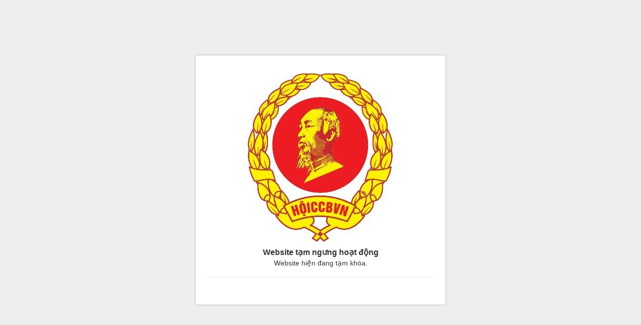

--- FILE ---
content_type: text/html; charset=utf-8
request_url: http://cuuchienbinhquangnam.org.vn/laws/detail/BAO-CAO-Tong-ket-10-nam-thuc-hien-Nghi-quyet-33-NQ-TW-cua-Ban-Chap-hanh-Trung-uong-khoa-XI-ve-xay-dung-va-phat-trien-van-hoa-con-nguoi-Viet-Nam-dap-ung-yeu-cau-phat-trien-ben-vung-dat-nuoc-56/
body_size: 837
content:
<!DOCTYPE html><html lang="vi" xmlns="http://www.w3.org/1999/xhtml" prefix="og: http://ogp.me/ns#"><head>
<title>Trang thông tin điện tử Hội Cựu chiến binh tỉnh Quảng Nam</title>
<meta name="viewport" content="width=device-width, initial-scale=1">
<meta http-equiv="content-type" content="text/html; charset=utf-8">
<meta http-equiv="expires" content="0">
<meta http-equiv="X-UA-Compatible" content="IE=edge">
<link rel="shortcut icon" href="/uploads/ccb-2.jpg" />
<link rel="preload" as="script" href="/assets/js/jquery/jquery.min.js?t=329">
<link rel="preload" as="script" href="/assets/js/language/vi.js?t=329">
<link rel="preload" as="script" href="/assets/js/global.js?t=1">
<link rel="preload" as="script" href="/themes/bookra/js/bootstrap.min.js?t=329">
<link rel="preload" as="script" href="/themes/bookra/js/main.js?t=329">
<link href="/themes/bookra/css/bootstrap.min.css?t=329" rel="stylesheet" />
<link href="/assets/css/font-awesome.min.css?t=329" rel="stylesheet" />
<link href="/themes/bookra/css/style.css?t=329" rel="stylesheet" />
<link href="/themes/bookra/css/style.responsive.css?t=329" rel="stylesheet" />
</head><body><div class="nv-infodie text-center"><div class="panel-body"><p><a href="http://cuuchienbinhquangnam.org.vn"><img class="logo" src="/uploads/ccb-2.jpg" width="303" height="337" alt="Trang thông tin điện tử Hội Cựu chiến binh tỉnh Quảng Nam" /></a></p><div class="m-bottom"><h2>Website tạm ngưng hoạt động</h2>
					Website hiện đang tạm khóa.
				</div><div><hr /></div></div></div><div id="run_cronjobs" style="visibility:hidden;display:none;"><img alt="" src="/index.php?second=cronjobs&amp;p=h20XKsHw" width="1" height="1" /></div>
<script src="/assets/js/jquery/jquery.min.js?t=329"></script>
<script src="/assets/js/language/vi.js?t=329"></script>
<script src="/assets/js/global.js?t=1"></script>
<script type="text/javascript" src="/themes/bookra/js/bootstrap.min.js?t=329"></script>
<script type="text/javascript" src="/themes/bookra/js/main.js?t=329"></script>
</body></html>

--- FILE ---
content_type: text/css
request_url: http://cuuchienbinhquangnam.org.vn/themes/bookra/css/style.responsive.css?t=329
body_size: 3250
content:
.wraper {
    width:100%;
}

@media (max-width:992px) {
    .body-bg,
    .container {
        width:100%;
    }
    #header{
        display: block !important
    }
    #header .logo{
        padding:10px;
    }
    #menu-site-default .navbar-right {
        display:none;
    }
    .column-margin-left{
        margin-left:0 !important
    }
	.iconmobile { float:none !important;}
}
@media (max-width:767px) {
    .body-bg,
    .container {
        width:100%;
    }
    .box-shadow {
        box-shadow:none;
        -webkit-box-shadow:none;
    }
    .contactDefault{
        position: relative
    }
    .social-icons,
    .contactDefault,
    .personalArea {
        float:right;
        margin-right:10px;
        margin-left:0;
    }
    .social-icons .content,
    .contactDefault .content {
        display:none;
    }
    .contactList li {
        display:block;
    }
    .contactList li .fa, .contactList li [class^="icon-"], .contactList li [class*=" icon-"] {
        width:20px !important
    }
    .breadcrumbs-wrap{
        display:none
    }
    .hidden-ss-block,
    .hidden-ss-inline,
    .hidden-ss-inline-block {
        display:none !important;
    }
    .second-nav {
        position:absolute;
        left:-10px;
        top:0;
    }

    .second-nav .bg {
        -webkit-border-top-left-radius:0;
        -webkit-border-top-right-radius:0;
        -webkit-border-bottom-right-radius:5px;
        border-top-left-radius:0;
        border-top-right-radius:0;
        border-bottom-right-radius:10px;
    }
    .third-nav .bg{
        padding: 10px 5px;
    }
    .third-nav .current-time{
        display:none
    }
    #menusite .navbar-default {
        background-color: #428BCA !important;
        border-color:#428BCA !important;
        -webkit-border-top-left-radius:0;
        -webkit-border-top-right-radius:0;
        -webkit-border-bottom-right-radius:5px;
        border-top-left-radius:0;
        border-top-right-radius:0;
        border-bottom-right-radius:10px;
        padding-left:10px
    }
    #menusite .navbar-default .navbar-nav > li {
        margin-left:0 !important;
        width:200px;
    }
    #menusite .navbar-default .navbar-nav > li:first-child {
        margin-left:0 !important;
    }
    #menusite .navbar-default .navbar-nav > li:last-child {
        margin-right:0 !important;
    }
    #menusite .navbar-default .navbar-nav > li > a {
        background-color:#428BCA !important;
        color:#ffffff !important;
    }
    #menusite .navbar-default .navbar-nav > li > a:hover,
    #menusite .navbar-default .navbar-nav > li > a:focus,
    #menusite .navbar-default .navbar-nav > .open > a,
    #menusite .navbar-default .navbar-nav > .open > a:hover,
    #menusite .navbar-default .navbar-nav > .open > a:focus {
        background:linear-gradient(to bottom,#357ebd 0%,#2f70a7 100%) !important;
        color:#ffffff !important;
    }
    #menusite .navbar-default .navbar-nav > .active > a,
    #menusite .navbar-default .navbar-nav > .active > a:hover,
    #menusite .navbar-default .navbar-nav > .active > a:focus{
        background:#4247ca !important;
        color:#ffffff !important;
    }

    #menusite .navbar-nav{
        margin:0 0 10px 0 !important
    }
    #menusite .navbar-collapse {
        padding-left:0 !important;
        padding-right:0 !important;
        margin-top: -51px !important
    }

    #menusite .navbar-toggle {
        margin-left:0 !important;
        margin-right:-55px;
        color:#dcdcdc !important;
        border-color:transparent transparent #428BCA #428BCA !important;
        background-color:#428BCA !important;
    }
    #menusite .navbar-toggle:hover,
    #menusite .navbar-toggle:focus {
        color:#ffffff !important;
        background-color:#245682 !important;
    }
    #menusite .navbar-nav .dropdown-mobile {
        border-top-width:1px !important;
        border-top-style: solid !important;
        border-top-color: #82b2dc !important;
    }
    #menusite .dropdown-submenu {
        margin:0;
        padding:0;
    }
    #menusite .dropdown-submenu li > ul > li {
        margin-left:30px;
    }
    #menusite .dropdown-submenu a {
        line-height:33px;
        background-color:#82b2dc;
        border-top-width: 1px !important;
        border-top-style: solid !important;
        border-top-color: #a6c8e6 !important;
        padding-left:15px !important;
        padding-right:15px !important;
    }
    #menusite .dropdown-submenu li a {
        color:#333333 !important;
    }
    #menusite .dropdown-submenu > a:after {
        display:none;
    }
	.iconmobile { float:none !important;}
	#toolbarbox {
        display:none;
    }
	.newright {
    border-right: 0px dotted #d8d8d8!important;
	border-bottom: 1px dotted #d8d8d8!important;
    }
}
@media (max-width:499px) {
    .nv-infodie {
        width:100%;
    }
    #header .logo {
        text-align:center;
    }
    #header .logo img {
        max-height:40px;
        width:auto;
    }
    .visible-ss-block {
        display:block !important;
    }
    .visible-ss-inline {
        display:inline !important;
    }
    .visible-ss-inline-block {
        display:inline-block !important;
    }
    .hidden-ss-block,
    .hidden-ss-inline,
    .hidden-ss-inline-block {
        display:none !important;
    }
    #tip, #footer-tip {
        max-width:100%;
        margin-right:0 !important;
    }
    .guestBlock{
        width:100%
    }
	.ct-chuyenmuc-main1{
        width:100% !important;
    }
	.ct-chuyenmuc-main2{
        width:100% !important;
		margin-top:5px;
    }
}
@media (min-width:500px) and (max-width:991px) {
    #footer .menu li {
        width:32%;
    }
    #footer .menu li:nth-child(3n+2) {
        padding-right:8px;
        padding-left:7px;
    }
    #footer .menu li:nth-child(3n),
    #footer .menu li:nth-child(3n+1) {
        padding-left:0;
        padding-right:0;
    }
}
@media (min-width:500px) {
    .nv-infodie {
        width:500px;
        left:50%;
        margin-left:-250px;
    }
}
@media (min-height:500px) {
    .body-bg,
    .container {
        width:100%;
    }
    .nv-infodie {
        height:500px;
        top:50%;
        margin-top:-250px;
    }
}
@media (min-width:768px) {
    .wraper {
        width:100%;
    }
    .hidden-ss-block {
        display:block !important;
    }
    .hidden-ss-inline {
        display:inline !important;
    }
    .hidden-ss-inline-block {
        display:inline-block !important;
    }
}
@media (min-width:992px) {
    .body-bg,
    .container {
        width:100%;
    }
    .wraper {
        width:100%;
        max-width:1200px;
    }
    nav > .container > .row {
        margin-left:0;
        margin-right:0;
    }
}
@media (min-width:1200px) {
    .wraper {
        width:1200px;
    }
    nav > .container > .row {
        margin-left:-5px;
        margin-right:-5px;
    }
}

/* STYLE THEME BOOKRA */
@media only screen and (min-width: 992px) and (max-width: 1200px){
	.top-nav ul.btmenu > li > a > span, .top-nav ul.btmenu > li > span > a > span {
	    padding: 0 9px;
	}
	.team-box.box-3 .back{
		padding: 0 15px !important
	}
}
@media (max-width: 1400px) {
	.side-wrap .container {
	   width: 100% !important;
	}
}
@media only screen and (min-width: 1200px) and (max-width: 1400px){
	.hidden-md{
		width: 2%
	}
	.mn-cell{
		width: 85%
	}
}
@media (max-width: 1200px){
	.top-head:not(.header-2).top-nav ul.btmenu > li > a {
	    margin: 0 2px 0 0 !important;
	}
	.social-list.half-icons a{
		width: 45%
	}
	.social-list.half-icons span{
		padding: 0 4px;
	}
	.mn-cell{
		width: 100%;
	}
	.md-pd-40{
		padding-left: 40px;
		padding-right: 80px
	}
	.pageWrapper.boxed {
		width: auto;
		margin:auto
	}
	.pageWrapper.boxed .top-head.transparent,.pageWrapper.boxed .top-head.sticky-nav,.pageWrapper.boxed .fixed-footer{
		width:100%;
		left:0
	}
	.fullscreen-box .not-found-form .form-control{
		width: 83.5%
	}
}
@media (max-width: 992px) {
	.with-pad{
		margin-left: 0;
		margin-right: 0
	}
	.top-head:not(.header-1).top-nav ul.btmenu > li {
	    padding: 0 3px;
	}
	.top-nav ul.btmenu > li > a > span, .top-nav ul.btmenu > li > span > a > span {
	    padding: 0 10px;
	}
	.header-1.skew .top-nav ul.btmenu > li:hover > a > span:before, .header-1.skew .top-nav ul.btmenu > li.selected > a > span:before {
	    top: -1px;
	    height: 51px;
	    left: 0;
	}
	.row-eq-height{
    	display: block;
    }
	.row-30-lft{margin-left:0}
	.top-head .logo,.top-bar .f-right,.top-bar .f-left{
		display: table;
		margin: 0 auto;
		float: none;
		text-align: center;
		border-right: 0 !important;
		padding: 10px 0 !important;
	}
	.sticky-nav.header-1 .logo,.top-head:not(.header-1).sticky-nav .logo{
		padding:10px 0 !important;
	}
	.sticky-nav .logo img{
		max-height: 150px !important;
		top: 0 !important
	}
	.video-section .video-wrap{
		top:0 !important;
	}
	.top-head.skew:before {
    	top: auto;
    	bottom: 23px;
    }
    .fullscreen-box .not-found-form .form-control{
		width: 78.5%
	}
    .steps-1-container [class*="col-sm-"],.steps-1-container [class*="col-md-"],.steps-1-container [class*="col-lg-"]{
    	display: table;
    	margin: 0 auto 20px;
    	width: 80%;
    	float: none;
    }
    .skew .logo:before,.top-bar.right-pos.gry-bar:before,.icon-boxes-1:before, .icon-boxes-1:after,.icon-boxes-1 [class*="col-md-"]:before, .icon-boxes-1 [class*="col-md-"]:after,.steps-1-container:before,
    .steps-1 i:after, .steps-1 h4:before,.steps-1 h4:after,.timeline:before,.dl-back{
		display:none !important
	}
	.steps-1{
		overflow: hidden;
		padding-bottom: 20px;
		margin-bottom: 20px;
		border-bottom: 1px rgba(0,0,0,.1) dashed
	}
	.steps-1 h4,.steps-1 i{
		float: left;
	}
	.steps-1 p{
		margin: 15px 0 0 0;
		float: right;
		display: table;
		width: 44%;
	}
	.steps-1.alter i,.steps-1.alter h4{
		float: right;
	}
	.steps-1 i{
		margin: 0 20px 0 0 !important
	}
	.steps-1 h4{
		padding: 15px 20px 10px 0 !important
	}
	.steps-1.alter h4{
		padding: 15px 0 10px 20px !important
	}
	.steps-1.alter i{
		margin: 0 0 0 20px !important
	}
	.steps-1.alter p{
		padding: 0;
		float: left;
	}
	.testimonials-1{
		margin: 0 !important
	}
	.inner-tiles{
		padding: 0;
		margin: 0 -15px
	}
	.absolute-top-bar.right-pos,.top-bar.right-pos,.abs-img,.med-top-cell{
		position:static !important;
		display: table;
		margin: auto;
		float:none
	}
	.skew .logo:after {
	    transform: skew(0deg, 0deg);
	    -webkit-transform: skew(0deg, 0deg);
	}
	.header-2 .responsive-nav{
		display:table;
		margin:10px auto 0;
		float:none;
	}
	.header-2.top-head .logo{
		display:block
	}
	.top-bar.right-pos{
	    border-radius: 50em;
	    padding-right:5px;
	    margin-top:5px
	}
	.icon-box-2 .icon-desc{
		margin: 0 0px -63px 7px !important;
	}
	.team-box.box-3,.feature-img{
		height: auto !important;
		width: 50%;
		display: table;
		margin: 0 auto 30px;
	}
	.team-box.box-3 .top,.team-box.box-3 .bottom{
		background-image: none !important;
	}
	.team-box.box-3 .tm-img{
		display: block;
	}
	.cta_btn{
		text-align: center;
	}
	.cta_btn .f-left,.cta-right,.cta-left{
		float: none;
	}
	.cta-right,.cta-left{
		display: table !important;
		margin: 0 auto 10px;
	}
	.cta_btn a.btn,.bottom-head{
		margin: 15px auto 0;
		float: none;
		display: table;
	}
	h4.cta_heading{
		margin-top: 15px
	}
	.icon-box-1,.post-item,.pricing-tbl{
		margin-bottom: 20px
	}
	#footWrapper [class*="col-md-"]{
		margin-bottom: 20px;
		clear: both;
		overflow: hidden;
	}
	.footer-menu.f-right,.copyrights{
		float: none;
		margin: auto;
		display: table;
		text-align: center;
	}
	.footer-top .skew-btn{
		display: table;
		margin:auto;
		float: none; 
	}
	.footer-top p.lg-txt{
		line-height: normal;
		text-align: center;
		margin-bottom: 20px
	}
	.parallax{
		background-repeat: repeat-y;
	}
	.social-list.half-icons a{
		width: 47%
	}
	.social-list.half-icons span{
		padding: 0 11px;
	}
	[class*="col-md-"].f-right{
		clear: both;
		float: none;
	}
	.timeline .post-item{
		width: 100% !important;
		float: none !important;
	}
	.timeline .post-item .timeline_date{
		position: static !important;
	}
	.timeline .post-item .timeline_date .inner_date{
		border-radius: 0 !important
	}
	.timeline .post-item .timeline_date,.near-cell{
		margin-bottom: 15px !important
	}
	.img-div{
    	position: static !important;
    	min-height: 250px
    }
    .icon-box.simple,.icon-box-2,.icon-box{
    	margin-bottom: 40px !important
    }
    [class*="-cols"] .portfolio-item{
    	width: 32.3333% !important
    }
    .ads,.center-v-menu{
    	position: static !important;
    	margin: 0 auto 30px;
    	display: table;
    	width: 100%
    }
    .wid-50,.wid-40,.wid-30,.wid-20,.wid-10{
    	width: 90% !important
    }
    .responsive-nav,.top-head.skew:before,.header-left,.header-right{
		display:none !important;
	}
	.left-s.side-wrap,.right-s.side-wrap,.near-cell{
		margin-left: 0 !important;
		margin-right: 0 !important
	}
	.newNav{
		display:block
	}
	.responsive-menu ul ul{
		width: auto !important;
	}
	.camera_wrap{
		margin-bottom: 10px !important;
	}
}

@media (max-width: 768px) {
	.icon-box-2 .icon-desc:after{
		border-width: 0 !important;
	}
	.icon-box-2 .box-number{
		padding:20px 0
	}
	.icon-box-2 .icon-desc i{
		bottom:15px
	}
	.icon-box-2 .icon-desc{
		padding:30px 10px 90px
	}
	.team-box.box-3,.feature-img{
		width: 60% !important;
	}
	.filter-by.style2 ul li a span{
		padding-top: 10px !important;
		padding-bottom: 10px !important
	}
	.not-found-form .form-control{
		width: 100%;
		margin-bottom: 5px
	}
	.not-found-form .btn{
		width: 100%;
		display: block;
	}
	[class*="-cols"] .portfolio-item {
	    width: 49% !important;
	}
}
@media (max-width: 640px) {
	[class*="-cols"] .portfolio-item {
	    width: 100% !important;
	    margin: 0 0 1%
	}
}
@media (max-width: 480px) {
    
	.md-pd-40 {
	    padding-left: 15px;
	    padding-right: 15px;
	}
	.steps-1-container [class*="col-sm-"],.steps-1-container [class*="col-md-"],.steps-1-container [class*="col-lg-"]{
    	display: table;
    	margin: 0 auto 20px;
    	width: 100%
    }
    .team-box.box-3,.feature-img{
		width: 100% !important;
	}
	.filter-by ul li a span{
		padding: 0 10px !important
	}
	.filter-by ul li{
		margin-bottom: 15px
	}
}

@media (max-width: 320px) {
    .post-item .lft-tools{
    	float: none;
    	margin: -20px 0 10px;
    	width: auto;
    	overflow: hidden;
    }
    .post-item .lft-tools ul{
    	display: table;
    	width: 100%
    }
    .post-item .lft-tools li{
    	display: table-cell;
    	text-align: center;
    	border-top-width: 0px !important;
    	font-size: 0px
    }
    .post-item-rit{
    	margin: 0 0 0 0;
    }
    .steps-1.alter p{
    	width: 30%
    }
}
